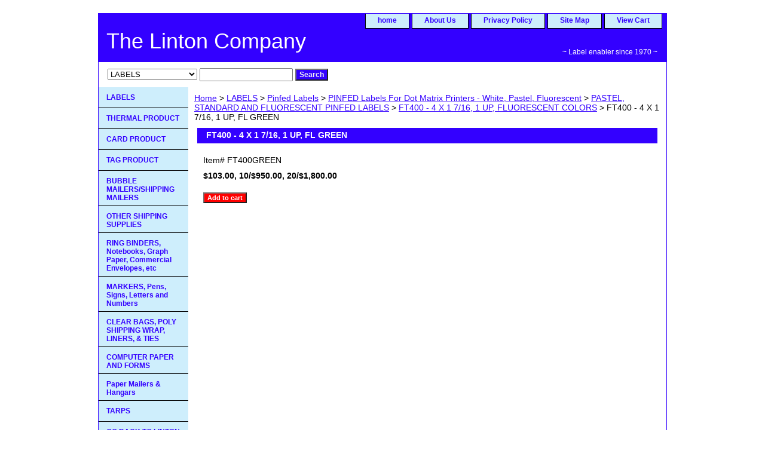

--- FILE ---
content_type: text/html
request_url: https://www.lintonlabels.biz/4x171upflgr.html
body_size: 3760
content:
<!DOCTYPE html PUBLIC "-//W3C//DTD XHTML 1.0 Strict//EN" "http://www.w3.org/TR/xhtml1/DTD/xhtml1-strict.dtd"><html><head><title>FT400 - 4 X 1 7/16, 1 UP, FL GREEN</title><link rel="stylesheet" type="text/css" href="css-base.css" /><link rel="stylesheet" type="text/css" href="css-element.css" /><link rel="stylesheet" type="text/css" href="css-contents.css" /><link rel="stylesheet" type="text/css" href="css-edits.css" /></head><body class="vertical" id="itemtype"><script type="text/javascript" id="yfc_loader" src="https://turbifycdn.com/store/migration/loader-min-1.0.34.js?q=linton&ts=1760634839&p=1&h=order.store.turbify.net"></script> <div id="ys_superbar">
	   <div id="ys_cpers">
		<div id="yscp_welcome_msg"></div>
		<div id="yscp_signin_link"></div>
		<div id="yscp_myaccount_link"></div>
		<div id="yscp_signout_link"></div>
	   </div>
	   <div id="yfc_mini"></div>
	   <div class="ys_clear"></div>
	</div>
      <div id="container"><div id="header"><ul id="nav-general"><li><a href="index.html">home</a></li><li><a href="info.html">About Us</a></li><li><a href="privacypolicy.html">Privacy Policy</a></li><li><a href="ind.html">Site Map</a></li><li><a href="https://order.store.turbify.net/linton/cgi-bin/wg-order?linton">View Cart</a></li></ul><br class="clear" /><h3 id="brandmark"><a href="index.html" title="The Linton Company">The Linton Company</a></h3><strong id="slogan">~ Label enabler since 1970 ~</strong></div><form id="searcharea" name="searcharea" action="nsearch.html" method="GET"><fieldset><select onchange="if (typeof YSB_AUTOCOMPLETE == 'object') { YSB_AUTOCOMPLETE.controller.setSuggestCategory(event); }" name="section"><option value="">All Categories</option><option value="labels11" selected="selected" >LABELS </option><option value="thermalproduct">THERMAL PRODUCT </option><option value="lascarprod">CARD PRODUCT </option><option value="inventorytags1">TAG PRODUCT </option><option value="mailpadorbub">BUBBLE MAILERS/SHIPPING MAILERS </option><option value="mailhousburs">OTHER SHIPPING SUPPLIES </option><option value="ringbinders">RING BINDERS, Notebooks, Graph Paper, Commercial Envelopes, etc </option><option value="clearzipbags">CLEAR BAGS, POLY SHIPPING WRAP, LINERS,  & TIES   </option><option value="computerpaper1">COMPUTER PAPER AND FORMS </option><option value="lasercutsheet">Paper Mailers & Hangars </option><option value="mapash">TARPS </option><option value="trsh">Trouble Shooting </option></select><label for="query" class="labelfield"><input autocomplete="off" type="text" id="query" name="query" placeholder="" onkeyup="if (typeof YSB_AUTOCOMPLETE == 'object') { YSB_AUTOCOMPLETE.controller.suggest(event); }"></label><label for="searchsubmit" class="buttonlabel"><input type="submit" id="searchsubmit" class="ys_primary" value="Search" name="searchsubmit"><input type="hidden" value="linton" name="vwcatalog"></label></fieldset></form>   <script type="text/javascript"> 
                    var isSafari = !!navigator.userAgent.match(/Version\/[\d\.]+.*Safari/); 
                    var isIOS = !!navigator.platform && /iPad|iPhone|iPod/.test(navigator.platform); 
                    if (isSafari && isIOS) { 
                        document.forms["searcharea"].onsubmit = function (searchAreaForm) { 
                            var elementsList = this.elements, queryString = '', url = '', action = this.action; 
                            for(var i = 0; i < elementsList.length; i++) { 
                                if (elementsList[i].name) { 
                                    if (queryString) { 
                                        queryString = queryString + "&" +  elementsList[i].name + "=" + encodeURIComponent(elementsList[i].value); 
                                    } else { 
                                        queryString = elementsList[i].name + "=" + encodeURIComponent(elementsList[i].value); 
                                    } 
                                } 
                            } 
                            if (action.indexOf("?") == -1) { 
                                action = action + "?"; 
                            } 
                            url = action + queryString; 
                            window.location.href = url; 
                            return false; 
                        } 
                    } 
                </script> 
        <div id="bodyshell"><div id="bodycontent"><div class="breadcrumbs"><a href="index.html">Home</a> &gt; <a href="labels11.html">LABELS</a> &gt; <a href="pinfedlabels1.html">Pinfed Labels</a> &gt; <a href="pinfedlabels.html"> PINFED Labels For Dot Matrix Printers - White, Pastel, Fluorescent</a> &gt; <a href="paandflpila.html">PASTEL, STANDARD AND FLUORESCENT PINFED LABELS</a> &gt; <a href="4x171upflco.html">FT400 - 4 X 1 7/16, 1 UP, FLUORESCENT COLORS</a> &gt; FT400 - 4 X 1 7/16, 1 UP, FL GREEN</div><div id="contentarea"><div><h1 id="item-contenttitle">FT400 - 4 X 1 7/16, 1 UP, FL GREEN</h1><div id="itemarea"><div class="itemform"><form method="POST" action="https://order.store.turbify.net/linton/cgi-bin/wg-order?linton+4x171upflgr"><div class="code">Item# <em>FT400GREEN</em></div><div class="price-bold">$103.00, 10/$950.00, 20/$1,800.00</div><input type="submit" value="Add to cart" class="ys_primary" title="Add to cart" /><input name="vwcatalog" type="hidden" value="linton" /><input name="vwitem" type="hidden" value="4x171upflgr" /><input type="hidden" name=".autodone" value="https://www.lintonlabels.biz/4x171upflgr.html" /></form></div><div style="clear:both"></div><div class="ys_promoitempage" id="ys_promoitempage" itemid="4x171upflgr" itemcode="FT400GREEN" categoryflag="0"></div></div></div></div></div><div id="nav-product"><ul><li><a href="labels11.html" title="LABELS">LABELS</a></li><li><a href="thermalproduct.html" title="THERMAL PRODUCT">THERMAL PRODUCT</a></li><li><a href="lascarprod.html" title="CARD PRODUCT">CARD PRODUCT</a></li><li><a href="inventorytags1.html" title="TAG PRODUCT">TAG PRODUCT</a></li><li><a href="mailpadorbub.html" title="BUBBLE MAILERS/SHIPPING MAILERS">BUBBLE MAILERS/SHIPPING MAILERS</a></li><li><a href="mailhousburs.html" title="OTHER SHIPPING SUPPLIES">OTHER SHIPPING SUPPLIES</a></li><li><a href="ringbinders.html" title="RING BINDERS, Notebooks, Graph Paper, Commercial Envelopes, etc">RING BINDERS, Notebooks, Graph Paper, Commercial Envelopes, etc</a></li><li><a href="sileandnu.html" title="MARKERS, Pens, Signs, Letters and Numbers">MARKERS, Pens, Signs, Letters and Numbers</a></li><li><a href="clearzipbags.html" title="CLEAR BAGS, POLY SHIPPING WRAP, LINERS,  &amp; TIES  ">CLEAR BAGS, POLY SHIPPING WRAP, LINERS,  & TIES  </a></li><li><a href="computerpaper1.html" title="COMPUTER PAPER AND FORMS">COMPUTER PAPER AND FORMS</a></li><li><a href="lasercutsheet.html" title="Paper Mailers &amp; Hangars">Paper Mailers & Hangars</a></li><li><a href="mapash.html" title="TARPS">TARPS</a></li><li><a href="http://www.lintonlabels.com" title="GO BACK TO LINTON LABELS MAIN SITE">GO BACK TO LINTON LABELS MAIN SITE</a></li><li><a href="http://help.yahoo.com/help/us/store/aboutms/aboutms-14.html" title="Security">Security</a></li><li><a href="trsh.html" title="Trouble Shooting">Trouble Shooting</a></li></ul></div></div><div id="footer"><span id="footer-links"><a href="index.html">home</a> | <a href="info.html">About Us</a> | <a href="privacypolicy.html">Privacy Policy</a> | <a href="ind.html">Site Map</a> | <a href="https://order.store.turbify.net/linton/cgi-bin/wg-order?linton">View Cart</a></span><span id="copyright">�Copyright   The Linton Company   P.O. Box 200   Meridian, Ga 31319       All rights reserved    (800-841-0200)</span></div></div></body>
<script type="text/javascript">var PAGE_ATTRS = {'storeId': 'linton', 'itemId': '4x171upflgr', 'isOrderable': '1', 'name': 'FT400 - 4 X 1 7/16, 1 UP, FL GREEN', 'salePrice': '103.00', 'listPrice': '103.00', 'brand': '', 'model': '', 'promoted': '', 'createTime': '1760634839', 'modifiedTime': '1760634839', 'catNamePath': 'LABELS > Pinfed Labels > PINFED Labels For Dot Matrix Printers - White, Pastel, Fluorescent > PASTEL, STANDARD AND FLUORESCENT PINFED LABELS > FT400 - 4 X 1 7/16, 1 UP, FLUORESCENT COLORS', 'upc': ''};</script><script type="text/javascript">
csell_env = 'ue1';
 var storeCheckoutDomain = 'order.store.turbify.net';
</script>

<script type="text/javascript">
  function toOSTN(node){
    if(node.hasAttributes()){
      for (const attr of node.attributes) {
        node.setAttribute(attr.name,attr.value.replace(/(us-dc1-order|us-dc2-order|order)\.(store|stores)\.([a-z0-9-]+)\.(net|com)/g, storeCheckoutDomain));
      }
    }
  };
  document.addEventListener('readystatechange', event => {
  if(typeof storeCheckoutDomain != 'undefined' && storeCheckoutDomain != "order.store.turbify.net"){
    if (event.target.readyState === "interactive") {
      fromOSYN = document.getElementsByTagName('form');
        for (let i = 0; i < fromOSYN.length; i++) {
          toOSTN(fromOSYN[i]);
        }
      }
    }
  });
</script>
<script type="text/javascript">
// Begin Store Generated Code
 </script> <script type="text/javascript" src="https://s.turbifycdn.com/lq/ult/ylc_1.9.js" ></script> <script type="text/javascript" src="https://s.turbifycdn.com/ae/lib/smbiz/store/csell/beacon-a9518fc6e4.js" >
</script>
<script type="text/javascript">
// Begin Store Generated Code
 csell_page_data = {}; csell_page_rec_data = []; ts='TOK_STORE_ID';
</script>
<script type="text/javascript">
// Begin Store Generated Code
function csell_GLOBAL_INIT_TAG() { var csell_token_map = {}; csell_token_map['TOK_SPACEID'] = '2022276099'; csell_token_map['TOK_URL'] = ''; csell_token_map['TOK_STORE_ID'] = 'linton'; csell_token_map['TOK_ITEM_ID_LIST'] = '4x171upflgr'; csell_token_map['TOK_ORDER_HOST'] = 'order.store.turbify.net'; csell_token_map['TOK_BEACON_TYPE'] = 'prod'; csell_token_map['TOK_RAND_KEY'] = 't'; csell_token_map['TOK_IS_ORDERABLE'] = '1';  c = csell_page_data; var x = (typeof storeCheckoutDomain == 'string')?storeCheckoutDomain:'order.store.turbify.net'; var t = csell_token_map; c['s'] = t['TOK_SPACEID']; c['url'] = t['TOK_URL']; c['si'] = t[ts]; c['ii'] = t['TOK_ITEM_ID_LIST']; c['bt'] = t['TOK_BEACON_TYPE']; c['rnd'] = t['TOK_RAND_KEY']; c['io'] = t['TOK_IS_ORDERABLE']; YStore.addItemUrl = 'http%s://'+x+'/'+t[ts]+'/ymix/MetaController.html?eventName.addEvent&cartDS.shoppingcart_ROW0_m_orderItemVector_ROW0_m_itemId=%s&cartDS.shoppingcart_ROW0_m_orderItemVector_ROW0_m_quantity=1&ysco_key_cs_item=1&sectionId=ysco.cart&ysco_key_store_id='+t[ts]; } 
</script>
<script type="text/javascript">
// Begin Store Generated Code
function csell_REC_VIEW_TAG() {  var env = (typeof csell_env == 'string')?csell_env:'prod'; var p = csell_page_data; var a = '/sid='+p['si']+'/io='+p['io']+'/ii='+p['ii']+'/bt='+p['bt']+'-view'+'/en='+env; var r=Math.random(); YStore.CrossSellBeacon.renderBeaconWithRecData(p['url']+'/p/s='+p['s']+'/'+p['rnd']+'='+r+a); } 
</script>
<script type="text/javascript">
// Begin Store Generated Code
var csell_token_map = {}; csell_token_map['TOK_PAGE'] = 'p'; csell_token_map['TOK_CURR_SYM'] = '$'; csell_token_map['TOK_WS_URL'] = 'https://linton.csell.store.turbify.net/cs/recommend?itemids=4x171upflgr&location=p'; csell_token_map['TOK_SHOW_CS_RECS'] = 'false';  var t = csell_token_map; csell_GLOBAL_INIT_TAG(); YStore.page = t['TOK_PAGE']; YStore.currencySymbol = t['TOK_CURR_SYM']; YStore.crossSellUrl = t['TOK_WS_URL']; YStore.showCSRecs = t['TOK_SHOW_CS_RECS']; </script> <script type="text/javascript" src="https://s.turbifycdn.com/ae/store/secure/recs-1.3.2.2.js" ></script> <script type="text/javascript" >
</script>
</html>
<!-- html108.prod.store.e1a.lumsb.com Sat Jan 24 11:52:56 PST 2026 -->
